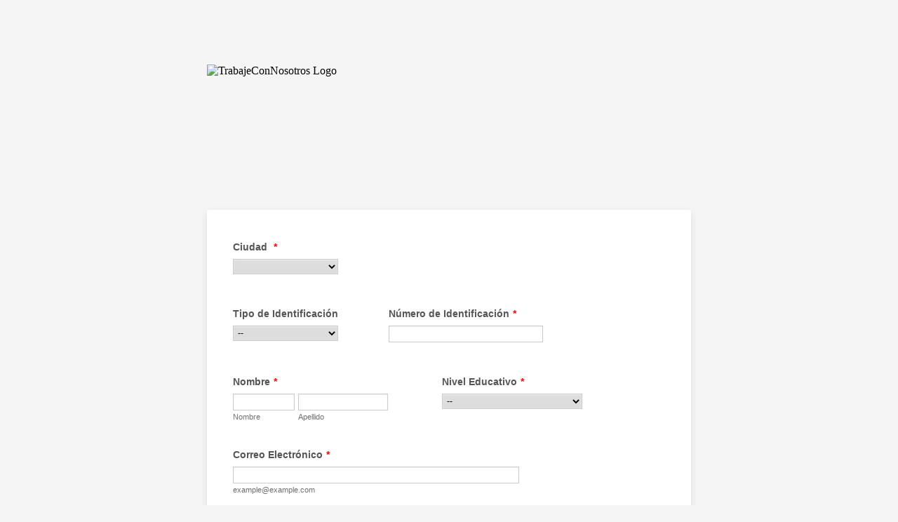

--- FILE ---
content_type: text/html; charset=UTF-8
request_url: https://www.jotform.com/SALUDCARIBE/trabajeconnosotros
body_size: 7713
content:
<!DOCTYPE HTML PUBLIC "-//W3C//DTD HTML 4.01//EN" "http://www.w3.org/TR/html4/strict.dtd">
<html lang="es-ES"  class="supernova "><head>
<meta http-equiv="Content-Type" content="text/html; charset=utf-8" />
<link rel="alternate" type="application/json+oembed" href="https://www.jotform.com/oembed/?format=json&amp;url=https%3A%2F%2Fform.jotform.com%2F91004594506656" title="oEmbed Form">
<link rel="alternate" type="text/xml+oembed" href="https://www.jotform.com/oembed/?format=xml&amp;url=https%3A%2F%2Fform.jotform.com%2F91004594506656" title="oEmbed Form">
<meta property="og:title" content="TrabajeConNosotros" >
<meta property="og:url" content="https://form.jotform.com/91004594506656" >
<meta property="og:description" content="Favor pulse el enlace para completar este formulario." >
<meta name="slack-app-id" content="AHNMASS8M">
<meta data-name="preventCloning" content="1">
<meta property="og:image" content="https://www.jotform.com/uploads/SALUDCARIBE/form_files/trabajo.5caf9df286f3a6.34685736.png" />
<link rel="shortcut icon" href="https://cdn.jotfor.ms/assets/img/favicons/favicon-2021-light%402x.png">
<link rel="apple-touch-icon" href="https://cdn.jotfor.ms/assets/img/favicons/favicon-2021-light%402x.png">
<script>
          var favicon = document.querySelector('link[rel="shortcut icon"]');
          window.isDarkMode = (window.matchMedia && window.matchMedia('(prefers-color-scheme: dark)').matches);
          if(favicon && window.isDarkMode) {
              favicon.href = favicon.href.replaceAll('favicon-2021-light%402x.png', 'favicon-2021-dark%402x.png');
          }
      </script><link rel="canonical" href="https://form.jotform.com/91004594506656" />
<meta name="viewport" content="width=device-width, initial-scale=1.0, maximum-scale=5.0, user-scalable=1" />
<meta name="HandheldFriendly" content="true" />
<title>TrabajeConNosotros</title>
<link href="https://cdn.jotfor.ms/s/static/8eb3656a210/static/formCss.css" rel="stylesheet" type="text/css" />
<link type="text/css" rel="stylesheet" href="https://cdn.jotfor.ms/stylebuilder/static/form-common.css?v=bfad20d
"/>
<link type="text/css" rel="stylesheet" href="https://cdn.jotfor.ms/css/styles/nova.css?3.3.68149" />
<style type="text/css">@media print{*{-webkit-print-color-adjust: exact !important;color-adjust: exact !important;}.form-section{display:inline!important}.form-pagebreak{display:none!important}.form-section-closed{height:auto!important}.page-section{position:initial!important}}</style>
<link type="text/css" rel="stylesheet" href="https://cdn.jotfor.ms/themes/CSS/566a91c2977cdfcd478b4567.css?v=3.3.68149"/>
<link type="text/css" rel="stylesheet" href="https://cdn.jotfor.ms/s/static/8eb3656a210/css/styles/payment/payment_feature.css?3.3.68149" />
<style type="text/css">
    .form-label-left{
        width:150px;
    }
    .form-line{
        padding-top:12px;
        padding-bottom:12px;
    }
    .form-label-right{
        width:150px;
    }
    body, html{
        margin:0;
        padding:0;
        background:#fff;
    }

    .form-all{
        margin:0px auto;
        padding-top:20px;
        width:690px;
        color:#555 !important;
        font-family:"Lucida Grande", "Lucida Sans Unicode", "Lucida Sans", Verdana, sans-serif;
        font-size:14px;
    }
</style>

<style type="text/css" id="form-designer-style">
    /* Injected CSS Code */
.form-label.form-label-auto { display: block; float: none; text-align: left; width: inherit; } /*PREFERENCES STYLE*/
    .form-all {
      font-family: Lucida Grande, sans-serif;
    }
    .form-all .qq-upload-button,
    .form-all .form-submit-button,
    .form-all .form-submit-reset,
    .form-all .form-submit-print {
      font-family: Lucida Grande, sans-serif;
    }
    .form-all .form-pagebreak-back-container,
    .form-all .form-pagebreak-next-container {
      font-family: Lucida Grande, sans-serif;
    }
    .form-header-group {
      font-family: Lucida Grande, sans-serif;
    }
    .form-label {
      font-family: Lucida Grande, sans-serif;
    }
  
    .form-label.form-label-auto {
      
    display: block;
    float: none;
    text-align: left;
    width: 100%;
  
    }
  
    .form-line {
      margin-top: 12px;
      margin-bottom: 12px;
    }
  
    .form-all {
      width: 690px;
    }
  
    .form-label-left,
    .form-label-right,
    .form-label-left.form-label-auto,
    .form-label-right.form-label-auto {
      width: 150px;
    }
  
    .form-all {
      font-size: 14px
    }
    .form-all .qq-upload-button,
    .form-all .qq-upload-button,
    .form-all .form-submit-button,
    .form-all .form-submit-reset,
    .form-all .form-submit-print {
      font-size: 14px
    }
    .form-all .form-pagebreak-back-container,
    .form-all .form-pagebreak-next-container {
      font-size: 14px
    }
  
    .supernova .form-all, .form-all {
      background-color: #fff;
      border: 1px solid transparent;
    }
  
    .form-all {
      color: #555;
    }
    .form-header-group .form-header {
      color: #555;
    }
    .form-header-group .form-subHeader {
      color: #555;
    }
    .form-label-top,
    .form-label-left,
    .form-label-right,
    .form-html,
    .form-checkbox-item label,
    .form-radio-item label {
      color: #555;
    }
    .form-sub-label {
      color: #6f6f6f;
    }
  
    .supernova {
      background-color: #f5f5f5;
    }
    .supernova body {
      background: transparent;
    }
  
    .form-textbox,
    .form-textarea,
    .form-radio-other-input,
    .form-checkbox-other-input,
    .form-captcha input,
    .form-spinner input {
      background-color: #fff;
    }
  
    .supernova {
      background-image: none;
    }
    #stage {
      background-image: none;
    }
  
    .form-all {
      background-image: none;
    }
  
    .form-all {
      position: relative;
    }
    .form-all:before {
      content: "";
      background-image: url("https://www.jotform.com/uploads/SALUDCARIBE/form_files/trabajo.5caf9df286f3a6.34685736.png");
      display: inline-block;
      height: 197px;
      position: absolute;
      background-size: 690px 197px;
      background-repeat: no-repeat;
      width: 100%;
    }
    .form-all { margin-top: 207px; }
    .form-all:before {
      top: -207px;
      background-position: top center;
    }
           
  .ie-8 .form-all:before { display: none; }
  .ie-8 {
    margin-top: auto;
    margin-top: initial;
  }
  
  /*PREFERENCES STYLE*//*__INSPECT_SEPERATOR__*/
    /* Injected CSS Code */
</style>

<link type="text/css" rel="stylesheet" href="https://cdn.jotfor.ms/stylebuilder/static/buttons/form-submit-button-book_blue2.css?3.3.68149"/>
<script>window.enableEventObserver=true</script>
<script>window.CDN="https://cdn.jotfor.ms/"</script>
<script>window.umdRootPath="https://cdn.jotfor.ms/s/umd/5e9082673a6/"</script>
<script>window.staticRootPath="https://cdn.jotfor.ms/s/static/8eb3656a210/"</script>
<script src="https://cdn.jotfor.ms/s/static/8eb3656a210/static/prototype.forms.js" type="text/javascript"></script>
<script src="https://cdn.jotfor.ms/s/static/8eb3656a210/static/jotform.forms.js" type="text/javascript"></script>
<script src="https://cdn.jotfor.ms/s/static/8eb3656a210/js/punycode-1.4.1.min.js" type="text/javascript" defer></script>
<script src="https://cdn.jotfor.ms/s/static/8eb3656a210/js/vendor/imageinfo.js" type="text/javascript"></script>
<script src="https://cdn.jotfor.ms/s/static/8eb3656a210/file-uploader/fileuploader.js" type="text/javascript"></script>
<script type="text/javascript">	JotForm.newDefaultTheme = false;
	JotForm.extendsNewTheme = false;
	// {GPT_APP_SCRIPT}
	JotForm.singleProduct = false;
	JotForm.newPaymentUIForNewCreatedForms = false;
	JotForm.texts = {"confirmEmail":"E-mail does not match","pleaseWait":"Please wait...","validateEmail":"You need to validate this e-mail","confirmClearForm":"Are you sure you want to clear the form","lessThan":"Your score should be less than or equal to","incompleteFields":"There are incomplete required fields. Please complete them.","required":"This field is required.","requireOne":"At least one field required.","requireEveryRow":"Every row is required.","requireEveryCell":"Every cell is required.","email":"Enter a valid e-mail address","alphabetic":"This field can only contain letters","numeric":"This field can only contain numeric values","alphanumeric":"This field can only contain letters and numbers.","cyrillic":"This field can only contain cyrillic characters","url":"This field can only contain a valid URL","currency":"This field can only contain currency values.","fillMask":"Field value must fill mask.","uploadExtensions":"You can only upload following files:","noUploadExtensions":"File has no extension file type (e.g. .txt, .png, .jpeg)","uploadFilesize":"File size cannot be bigger than:","uploadFilesizemin":"File size cannot be smaller than:","gradingScoreError":"Score total should only be less than or equal to","inputCarretErrorA":"Input should not be less than the minimum value:","inputCarretErrorB":"Input should not be greater than the maximum value:","maxDigitsError":"The maximum digits allowed is","minCharactersError":"The number of characters should not be less than the minimum value:","maxCharactersError":"The number of characters should not be more than the maximum value:","freeEmailError":"Free email accounts are not allowed","minSelectionsError":"The minimum required number of selections is ","maxSelectionsError":"The maximum number of selections allowed is ","pastDatesDisallowed":"Date must not be in the past.","dateLimited":"This date is unavailable.","dateInvalid":"This date is not valid. The date format is {format}","dateInvalidSeparate":"This date is not valid. Enter a valid {element}.","ageVerificationError":"You must be older than {minAge} years old to submit this form.","multipleFileUploads_typeError":"{file} has invalid extension. Only {extensions} are allowed.","multipleFileUploads_sizeError":"{file} is too large, maximum file size is {sizeLimit}.","multipleFileUploads_minSizeError":"{file} is too small, minimum file size is {minSizeLimit}.","multipleFileUploads_emptyError":"{file} is empty, please select files again without it.","multipleFileUploads_uploadFailed":"File upload failed, please remove it and upload the file again.","multipleFileUploads_onLeave":"The files are being uploaded, if you leave now the upload will be cancelled.","multipleFileUploads_fileLimitError":"Only {fileLimit} file uploads allowed.","dragAndDropFilesHere_infoMessage":"Drag and drop files here","chooseAFile_infoMessage":"Choose a file","maxFileSize_infoMessage":"Max. file size","generalError":"There are errors on the form. Please fix them before continuing.","generalPageError":"There are errors on this page. Please fix them before continuing.","wordLimitError":"Too many words. The limit is","wordMinLimitError":"Too few words.  The minimum is","characterLimitError":"Too many Characters.  The limit is","characterMinLimitError":"Too few characters. The minimum is","ccInvalidNumber":"Credit Card Number is invalid.","ccInvalidCVC":"CVC number is invalid.","ccInvalidExpireDate":"Expire date is invalid.","ccInvalidExpireMonth":"Expiration month is invalid.","ccInvalidExpireYear":"Expiration year is invalid.","ccMissingDetails":"Please fill up the credit card details.","ccMissingProduct":"Please select at least one product.","ccMissingDonation":"Please enter numeric values for donation amount.","disallowDecimals":"Please enter a whole number.","restrictedDomain":"This domain is not allowed","ccDonationMinLimitError":"Minimum amount is {minAmount} {currency}","requiredLegend":"All fields marked with * are required and must be filled.","geoPermissionTitle":"Permission Denied","geoPermissionDesc":"Check your browser's privacy settings.","geoNotAvailableTitle":"Position Unavailable","geoNotAvailableDesc":"Location provider not available. Please enter the address manually.","geoTimeoutTitle":"Timeout","geoTimeoutDesc":"Please check your internet connection and try again.","selectedTime":"Selected Time","formerSelectedTime":"Former Time","cancelAppointment":"Cancel Appointment","cancelSelection":"Cancel Selection","confirmSelection":"Confirm Selection","noSlotsAvailable":"No slots available","slotUnavailable":"{time} on {date} has been selected is unavailable. Please select another slot.","multipleError":"There are {count} errors on this page. Please correct them before moving on.","oneError":"There is {count} error on this page. Please correct it before moving on.","doneMessage":"Well done! All errors are fixed.","invalidTime":"Enter a valid time","doneButton":"Done","reviewSubmitText":"Review and Submit","nextButtonText":"Next","prevButtonText":"Previous","seeErrorsButton":"See Errors","notEnoughStock":"Not enough stock for the current selection","notEnoughStock_remainedItems":"Not enough stock for the current selection ({count} items left)","soldOut":"Sold Out","justSoldOut":"Just Sold Out","selectionSoldOut":"Selection Sold Out","subProductItemsLeft":"({count} items left)","startButtonText":"START","submitButtonText":"Submit","submissionLimit":"Sorry! Only one entry is allowed. <br> Multiple submissions are disabled for this form.","reviewBackText":"Back to Form","seeAllText":"See All","progressMiddleText":"of","fieldError":"field has an error.","error":"Error"};
	JotForm.isFormViewTrackingAllowed = true;
	JotForm.replaceTagTest = true;
	JotForm.activeRedirect = "thanktext";
	JotForm.uploadServerURL = "https://upload.jotform.com/upload";
	JotForm.clearFieldOnHide="disable";
	JotForm.submitError="jumpToFirstError";

	JotForm.init(function(){
	/*INIT-START*/
      JotForm.alterTexts({"alphabetic":"Este campo solo puede contener letras.","alphanumeric":"Este campo solo puede contener letras y números.","ccInvalidCVC":"El número CVC no es válido.","ccInvalidExpireDate":"La fecha de expiración no es válida","ccInvalidNumber":"El número de su tarjeta de crédito no es válido.","ccMissingDetails":"Por favor rellene los datos de su Tarjeta de Crédito","ccMissingDonation":"Ingresa por favor una cantidad a donar","ccMissingProduct":"Por favor seleccione al menos un producto.","characterLimitError":"Demasiados caracteres. El límite es","confirmClearForm":"¿Está seguro que desea limpiar el formulario?","confirmEmail":"El correo electrónico no coincide","currency":"Este campo sólo puede contener valores de moneda.","cyrillic":"Este campo solo puede contener caracteres cirílicos.","dateInvalid":"Esta fecha no es valida. El formato de fecha es {format}","dateLimited":"Esta fecha no está disponible.","disallowDecimals":"Por favor, introduzca un número entero.","email":"Introduzca una dirección e-mail válida","fillMask":"El valor de este campo debe llenar la mascara","freeEmailError":"No se permiten cuentas de correo gratuitas ","generalError":"Existen errores en el formulario, por favor corríjalos antes de continuar.","generalPageError":"Hay errores en esta página. Por favor, corríjalos antes de continuar.","gradingScoreError":"El puntaje total debería ser sólo \"menos que\" o \"igual que\"","incompleteFields":"Existen campos requeridos incompletos. Por favor complételos.","lessThan":"Tu puntuación debería ser menor o igual que","maxDigitsError":"El máximo de dígitos permitido es","multipleFileUploads_emptyError":"El fichero {file} está vacío; por favor, selecciona de nuevo los ficheros sin él.","multipleFileUploads_fileLimitError":"Solo {fileLimit} carga de archivos permitida.","multipleFileUploads_minSizeError":"{file} is demasiado pequeño, el tamaño mínimo de fichero es: {minSizeLimit}.","multipleFileUploads_onLeave":"Se están cargando los ficheros, si cierras ahora, se cancelará dicha carga.","multipleFileUploads_sizeError":"{file} es demasiado grande; el tamaño del archivo no debe superar los {sizeLimit}.","multipleFileUploads_typeError":"El fichero {file} posee una extensión no permitida. Sólo están permitidas las extensiones {extensions}.","numeric":"Este campo sólo admite valores numéricos.","pastDatesDisallowed":"La fecha debe ser futura","required":"Campo requerido.","requireEveryCell":"Se requieren todas las celdas.","requireEveryRow":"Todas las filas son obligatorias.","requireOne":"Al menos un campo requerido.","uploadExtensions":"Solo puede subir los siguientes archivos:","uploadFilesize":"Tamaño del archivo no puede ser mayor que:","uploadFilesizemin":"Tamañao de archivo no puede ser menos de:","url":"Este campo solo contiene una URL válida.","wordLimitError":"Demasiadas palabras. El límite es","wordMinLimitError":"Muy pocas palabras. El mínimo es"});
      setTimeout(function() {
          JotForm.initMultipleUploads();
      }, 2);
	/*INIT-END*/
	});

   setTimeout(function() {
JotForm.paymentExtrasOnTheFly([null,null,{"name":"submit2","qid":"2","text":"Enviar","type":"control_button"},{"description":"","name":"correoElectronico3","qid":"3","subLabel":"example@example.com","text":"Correo Electronico","type":"control_email"},{"description":"","name":"nombre","qid":"4","text":"Nombre","type":"control_fullname"},{"description":"","name":"numeroDe5","qid":"5","text":"Numero de telefono Fijo","type":"control_phone"},{"description":"","name":"numeroDe","qid":"6","text":"Numero de telefono Celular","type":"control_phone"},{"description":"","name":"numero","qid":"7","subLabel":"","text":"Numero de Identificacion","type":"control_number"},{"description":"","name":"tipoDe8","qid":"8","subLabel":"","text":"Tipo de Identificacion","type":"control_dropdown"},{"description":"","name":"adjunteHoja","qid":"9","subLabel":"Maximo 10 MB por cada archivo","text":"Adjunte Hoja de Vida","type":"control_fileupload"},{"description":"","name":"typeA","qid":"10","subLabel":"","text":"Nivel Educativo","type":"control_dropdown"},{"description":"","name":"tags","qid":"11","text":"Tags","type":"control_checkbox"},{"description":"","name":"ciudad","qid":"12","subLabel":"","text":"Ciudad ","type":"control_dropdown"}]);}, 20); 
</script>
</head>
<body>
<form class="jotform-form" onsubmit="return typeof testSubmitFunction !== 'undefined' && testSubmitFunction();" action="https://submit.jotform.com/submit/91004594506656" method="post" enctype="multipart/form-data" name="form_91004594506656" id="91004594506656" accept-charset="utf-8" autocomplete="on"><input type="hidden" name="formID" value="91004594506656" /><input type="hidden" id="JWTContainer" value="" /><input type="hidden" id="cardinalOrderNumber" value="" /><input type="hidden" id="jsExecutionTracker" name="jsExecutionTracker" value="build-date-1768834390429" /><input type="hidden" id="submitSource" name="submitSource" value="unknown" /><input type="hidden" id="submitDate" name="submitDate" value="undefined" /><input type="hidden" id="buildDate" name="buildDate" value="1768834390429" /><input type="hidden" name="uploadServerUrl" value="https://upload.jotform.com/upload" /><input type="hidden" name="eventObserver" value="1" />
  <div id="formCoverLogo" style="margin-bottom:10px" class="form-cover-wrapper form-has-cover form-page-cover-image-align-center">
    <div class="form-page-cover-image-wrapper" style="max-width:690px"><img src="https://www.jotform.com/uploads/SALUDCARIBE/form_files/trabajo.5caf9df286f3a6.34685736.png" class="form-page-cover-image" width="690" height="197" alt="TrabajeConNosotros Logo" style="aspect-ratio:690/197" /></div>
  </div>
  <div role="main" class="form-all">
    <ul class="form-section page-section" role="presentation">
      <li class="form-line jf-required" data-type="control_dropdown" id="id_12"><label class="form-label form-label-top form-label-auto" id="label_12" for="input_12" aria-hidden="false"> Ciudad <span class="form-required">*</span> </label>
        <div id="cid_12" class="form-input-wide jf-required"> <select class="form-dropdown validate[required]" id="input_12" name="q12_ciudad" style="width:150px" data-component="dropdown" required="" aria-label="Ciudad ">
            <option value=""></option>
            <option value="Cartagena">Cartagena</option>
            <option value="Armenia">Armenia</option>
          </select> </div>
      </li>
      <li class="form-line form-line-column form-col-1" data-type="control_dropdown" id="id_8"><label class="form-label form-label-top" id="label_8" for="input_8" aria-hidden="false"> Tipo de Identificación </label>
        <div id="cid_8" class="form-input-wide"> <select class="form-dropdown" id="input_8" name="q8_tipoDe8" style="width:150px" data-component="dropdown" aria-label="Tipo de Identificación">
            <option value="">--</option>
            <option value="CC">CC</option>
            <option value="CE">CE</option>
            <option value="PE">PE</option>
            <option value="TI">TI</option>
          </select> </div>
      </li>
      <li class="form-line form-line-column form-col-2 jf-required" data-type="control_number" id="id_7"><label class="form-label form-label-top" id="label_7" for="input_7" aria-hidden="false"> Número de Identificación<span class="form-required">*</span> </label>
        <div id="cid_7" class="form-input-wide jf-required"> <input type="number" id="input_7" name="q7_numero" data-type="input-number" class=" form-number-input form-textbox validate[required]" data-defaultvalue="" style="width:220px" size="25" data-component="number" aria-labelledby="label_7" required="" step="any" value="" /> </div>
      </li>
      <li class="form-line form-line-column form-col-3 jf-required" data-type="control_fullname" id="id_4"><label class="form-label form-label-top" id="label_4" for="first_4" aria-hidden="false"> Nombre<span class="form-required">*</span> </label>
        <div id="cid_4" class="form-input-wide jf-required">
          <div data-wrapper-react="true"><span class="form-sub-label-container" style="vertical-align:top" data-input-type="first"><input type="text" id="first_4" name="q4_nombre[first]" class="form-textbox validate[required]" data-defaultvalue="" autoComplete="section-input_4 given-name" size="10" data-component="first" aria-labelledby="label_4 sublabel_4_first" required="" value="" /><label class="form-sub-label" for="first_4" id="sublabel_4_first" style="min-height:13px">Nombre</label></span><span class="form-sub-label-container" style="vertical-align:top" data-input-type="last"><input type="text" id="last_4" name="q4_nombre[last]" class="form-textbox validate[required]" data-defaultvalue="" autoComplete="section-input_4 family-name" size="15" data-component="last" aria-labelledby="label_4 sublabel_4_last" required="" value="" /><label class="form-sub-label" for="last_4" id="sublabel_4_last" style="min-height:13px">Apellido</label></span></div>
        </div>
      </li>
      <li class="form-line form-line-column form-col-4 jf-required" data-type="control_dropdown" id="id_10"><label class="form-label form-label-top" id="label_10" for="input_10" aria-hidden="false"> Nivel Educativo<span class="form-required">*</span> </label>
        <div id="cid_10" class="form-input-wide jf-required"> <select class="form-dropdown validate[required]" id="input_10" name="q10_typeA" style="width:200px" data-component="dropdown" required="" aria-label="Nivel Educativo">
            <option value="">--</option>
            <option value="Bachiller">Bachiller</option>
            <option value="Técnico">Técnico</option>
            <option value="Tecnología">Tecnología</option>
            <option value="Pre-grado">Pre-grado</option>
            <option value="Pos-grado">Pos-grado</option>
          </select> </div>
      </li>
      <li class="form-line jf-required" data-type="control_email" id="id_3"><label class="form-label form-label-top form-label-auto" id="label_3" for="input_3" aria-hidden="false"> Correo Electrónico<span class="form-required">*</span> </label>
        <div id="cid_3" class="form-input-wide jf-required"> <span class="form-sub-label-container" style="vertical-align:top"><input type="email" id="input_3" name="q3_correoElectronico3" class="form-textbox validate[required, Email]" data-defaultvalue="" autoComplete="section-input_3 email" size="50" data-component="email" aria-labelledby="label_3 sublabel_input_3" required="" value="" /><label class="form-sub-label" for="input_3" id="sublabel_input_3" style="min-height:13px">example@example.com</label></span> </div>
      </li>
      <li class="form-line form-line-column form-col-1" data-type="control_phone" id="id_5" data-compound-hint=","><label class="form-label form-label-top" id="label_5" for="input_5_area" aria-hidden="false"> Número de teléfono Fijo </label>
        <div id="cid_5" class="form-input-wide">
          <div data-wrapper-react="true"><span class="form-sub-label-container" style="vertical-align:top" data-input-type="areaCode"><input type="tel" id="input_5_area" name="q5_numeroDe5[area]" class="form-textbox" data-defaultvalue="" autoComplete="section-input_5 tel-area-code" data-component="areaCode" aria-labelledby="label_5 sublabel_5_area" value="" /><span class="phone-separate" aria-hidden="true"> -</span><label class="form-sub-label" for="input_5_area" id="sublabel_5_area" style="min-height:13px">Código de área</label></span><span class="form-sub-label-container" style="vertical-align:top" data-input-type="phone"><input type="tel" id="input_5_phone" name="q5_numeroDe5[phone]" class="form-textbox" data-defaultvalue="" autoComplete="section-input_5 tel-local" data-component="phone" aria-labelledby="label_5 sublabel_5_phone" value="" /><label class="form-sub-label" for="input_5_phone" id="sublabel_5_phone" style="min-height:13px">Número de teléfono</label></span></div>
        </div>
      </li>
      <li class="form-line form-line-column form-col-2 jf-required" data-type="control_phone" id="id_6"><label class="form-label form-label-top" id="label_6" for="input_6_area" aria-hidden="false"> Número de teléfono Celular<span class="form-required">*</span> </label>
        <div id="cid_6" class="form-input-wide jf-required">
          <div data-wrapper-react="true"><span class="form-sub-label-container" style="vertical-align:top" data-input-type="areaCode"><input type="tel" id="input_6_area" name="q6_numeroDe[area]" class="form-textbox validate[required]" data-defaultvalue="" autoComplete="section-input_6 tel-area-code" data-component="areaCode" aria-labelledby="label_6 sublabel_6_area" required="" value="" /><span class="phone-separate" aria-hidden="true"> -</span><label class="form-sub-label" for="input_6_area" id="sublabel_6_area" style="min-height:13px">Código de área</label></span><span class="form-sub-label-container" style="vertical-align:top" data-input-type="phone"><input type="tel" id="input_6_phone" name="q6_numeroDe[phone]" class="form-textbox validate[required]" data-defaultvalue="" autoComplete="section-input_6 tel-local" data-component="phone" aria-labelledby="label_6 sublabel_6_phone" required="" value="" /><label class="form-sub-label" for="input_6_phone" id="sublabel_6_phone" style="min-height:13px">Número de teléfono</label></span></div>
        </div>
      </li>
      <li class="form-line jf-required" data-type="control_fileupload" id="id_9"><label class="form-label form-label-top form-label-auto" id="label_9" for="input_9" aria-hidden="false"> Adjunte Hoja de Vida<span class="form-required">*</span> </label>
        <div id="cid_9" class="form-input-wide jf-required">
          <div data-wrapper-react="true"><span class="form-sub-label-container" style="vertical-align:top">
              <div class="qq-uploader-buttonText-value">Adjunta archivos</div><input type="file" id="input_9" name="q9_adjunteHoja[]" multiple="" class="form-upload-multiple validate[required]" data-imagevalidate="yes" data-file-accept="pdf, doc, docx, xls, xlsx, csv, txt, rtf, html, zip, mp3, wma, mpg, flv, avi, jpg, jpeg, png, gif" data-file-maxsize="10854" data-file-minsize="0" data-file-limit="" data-component="fileupload" required="" /><label class="form-sub-label" for="input_9" style="min-height:13px">Máximo 10 MB por cada archivo</label>
            </span><span style="display:none" class="cancelText">Cancel</span><span style="display:none" class="ofText">of</span></div>
        </div>
      </li>
      <li class="form-line" data-type="control_button" id="id_2">
        <div id="cid_2" class="form-input-wide">
          <div data-align="center" class="form-buttons-wrapper form-buttons-center   jsTest-button-wrapperField"><button id="input_2" type="submit" class="form-submit-button form-submit-button-book_blue2 submit-button jf-form-buttons jsTest-submitField legacy-submit" data-component="button" data-content="">Enviar</button></div>
        </div>
      </li>
      <li style="display:none">Should be Empty: <input type="text" name="website" value="" type="hidden" /></li>
    </ul>
  </div>
  <script>
    JotForm.showJotFormPowered = "0";
  </script>
  <script>
    JotForm.poweredByText = "Powered by Jotform";
  </script><input type="hidden" class="simple_spc" id="simple_spc" name="simple_spc" value="91004594506656" />
  <script type="text/javascript">
    var all_spc = document.querySelectorAll("form[id='91004594506656'] .si" + "mple" + "_spc");
    for (var i = 0; i < all_spc.length; i++)
    {
      all_spc[i].value = "91004594506656-91004594506656";
    }
  </script>
</form></body>
</html><script type="text/javascript">JotForm.isNewSACL=true;</script>